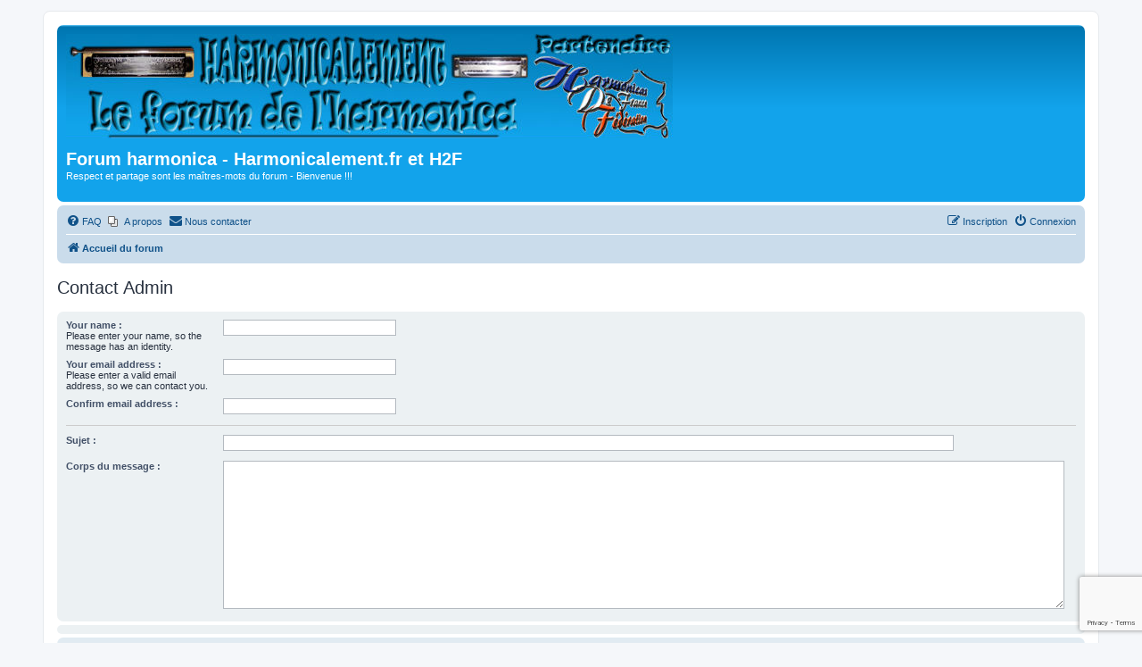

--- FILE ---
content_type: text/html; charset=UTF-8
request_url: http://harmonicalement.fr/contactadmin?sid=9924627532a3dbb675cfe3fb4b2f4495
body_size: 3944
content:
<!DOCTYPE html>
<html dir="ltr" lang="fr">
<head>
<meta charset="utf-8" />
<meta http-equiv="X-UA-Compatible" content="IE=edge">
<meta name="viewport" content="width=device-width, initial-scale=1" />

<title>Forum harmonica - Harmonicalement.fr et H2F - Contact Admin</title>

<!-- <title>Forum harmonica - Harmonicalement.fr et H2F - Contact Admin</title> -->




<!--
	phpBB style name: prosilver
	Based on style:   prosilver (this is the default phpBB3 style)
	Original author:  Tom Beddard ( http://www.subBlue.com/ )
	Modified by:
-->

<link href="./assets/css/font-awesome.min.css?assets_version=169" rel="stylesheet">
<link href="./styles/prosilver/theme/stylesheet.css?assets_version=169" rel="stylesheet">
<link href="./styles/prosilver/theme/fr/stylesheet.css?assets_version=169" rel="stylesheet">
<link href="./styles/harmonicalement/theme/harmonicalement.css?assets_version=169" rel="stylesheet">




<!--[if lte IE 9]>
	<link href="./styles/prosilver/theme/tweaks.css?assets_version=169" rel="stylesheet">
<![endif]-->

<meta name="description" content="Respect et partage sont les maîtres-mots du forum - Bienvenue !!!">
<meta name="twitter:card" content="summary">
<meta property="og:locale" content="fr_FR">
<meta property="og:site_name" content="Forum harmonica - Harmonicalement.fr et H2F">
<meta property="og:url" content="https://www.harmonicalement.fr/contactadmin?">
<meta property="og:type" content="website">
<meta property="og:title" content="Contact Admin">
<meta property="og:description" content="Respect et partage sont les maîtres-mots du forum - Bienvenue !!!">


<link href="./ext/phpbb/collapsiblecategories/styles/all/theme/collapsiblecategories.css?assets_version=169" rel="stylesheet" media="screen">
<link href="./ext/phpbb/pages/styles/prosilver/theme/pages_common.css?assets_version=169" rel="stylesheet" media="screen">
<link href="./ext/rmcgirr83/elonw/styles/all/theme/elonw.css?assets_version=169" rel="stylesheet" media="screen">
<link href="./ext/skouat/ppde/styles/all/theme/donation.css?assets_version=169" rel="stylesheet" media="screen">
<link href="./ext/vse/lightbox/styles/all/template/lightbox/css/lightbox.min.css?assets_version=169" rel="stylesheet" media="screen">


					<!-- Global site tag (gtag.js) - Google Analytics -->
		<script async src="https://www.googletagmanager.com/gtag/js?id=UA-148045763-2"></script>
		<script>
			window.dataLayer = window.dataLayer || [];
			function gtag(){dataLayer.push(arguments);}
			gtag('js', new Date());

			gtag('config', 'UA-148045763-2', {});
		</script>
	<style>
.contactpanel {
	margin-bottom: 4px;
	padding: 5px 10px;
	border-radius: 7px;
	font-size: 1.3em;
	background-color:#ECF1F3;
	color:#28313F;
	text-align: center;
}
</style>
	<style>
		@media (min-width: 900px) {
						.content img.postimage,
			.attachbox img.postimage {
				max-height: 300px !important;
				max-width: 300px !important;
			}
		}
	</style>
<link rel="icon" type="image/png" sizes="32x32" href="/favicon-32x32.png">
</head>
<body id="phpbb" class="nojs notouch section-app/contactadmin ltr ">


<div id="wrap" class="wrap">
	<a id="top" class="top-anchor" accesskey="t"></a>
	<div id="page-header">
		<div class="headerbar" role="banner">
					<div class="inner">

			<div id="site-description" class="site-description">
		<a id="logo" class="logo" href="./index.php?sid=ab10baf3235673b71a2e0c9f30673b49" title="Accueil du forum">
					<span class="site_logo"></span>
				</a>
				<h1>Forum harmonica - Harmonicalement.fr et H2F</h1>
				<p>Respect et partage sont les maîtres-mots du forum - Bienvenue !!!</p>
				<p class="skiplink"><a href="#start_here">Accéder au contenu</a></p>
			</div>

									
			</div>
					</div>
				<div class="navbar" role="navigation">
	<div class="inner">

	<ul id="nav-main" class="nav-main linklist" role="menubar">

		<li id="quick-links" class="quick-links dropdown-container responsive-menu hidden" data-skip-responsive="true">
			<a href="#" class="dropdown-trigger">
				<i class="icon fa-bars fa-fw" aria-hidden="true"></i><span>Raccourcis</span>
			</a>
			<div class="dropdown">
				<div class="pointer"><div class="pointer-inner"></div></div>
				<ul class="dropdown-contents" role="menu">
					
					
										<li class="separator"></li>

									</ul>
			</div>
		</li>

				<li data-skip-responsive="true">
			<a href="/help/faq?sid=ab10baf3235673b71a2e0c9f30673b49" rel="help" title="Foire aux questions" role="menuitem">
				<i class="icon fa-question-circle fa-fw" aria-hidden="true"></i><span>FAQ</span>
			</a>
		</li>
					<li class="small-icon icon-pages icon-page-a-propos no-bulletin">
			<a href="/a-propos?sid=ab10baf3235673b71a2e0c9f30673b49" title="" role="menuitem">
				<span>A propos</span>
			</a>
		</li>
		<li class="" data-last-responsive="true">
		<a href="/contactadmin?sid=ab10baf3235673b71a2e0c9f30673b49" role="menuitem">
			<i class="icon fa-envelope fa-fw" aria-hidden="true"></i><span>Nous contacter</span>
		</a>
	</li>
				
			<li class="rightside"  data-skip-responsive="true">
			<a href="./ucp.php?mode=login&amp;redirect=app.php%2Fcontactadmin&amp;sid=ab10baf3235673b71a2e0c9f30673b49" title="Connexion" accesskey="x" role="menuitem">
				<i class="icon fa-power-off fa-fw" aria-hidden="true"></i><span>Connexion</span>
			</a>
		</li>
					<li class="rightside" data-skip-responsive="true">
				<a href="./ucp.php?mode=register&amp;sid=ab10baf3235673b71a2e0c9f30673b49" role="menuitem">
					<i class="icon fa-pencil-square-o  fa-fw" aria-hidden="true"></i><span>Inscription</span>
				</a>
			</li>
						</ul>

	<ul id="nav-breadcrumbs" class="nav-breadcrumbs linklist navlinks" role="menubar">
								<li class="breadcrumbs" itemscope itemtype="http://schema.org/BreadcrumbList">
										<span class="crumb"  itemtype="http://schema.org/ListItem" itemprop="itemListElement" itemscope><a href="./index.php?sid=ab10baf3235673b71a2e0c9f30673b49" itemprop="item" accesskey="h" data-navbar-reference="index"><i class="icon fa-home fa-fw"></i><span itemprop="name">Accueil du forum</span></a><meta itemprop="position" content="1" /></span>
 
								</li>
		 
			</ul>
	</div>
</div>
	</div>

	
	<a id="start_here" class="anchor"></a>
	<div id="page-body" class="page-body" role="main">
		
		<h2 class="titlespace">Contact Admin</h2>

<form method="post" id="postform" name="postform" action="/contactadmin?sid=ab10baf3235673b71a2e0c9f30673b49" enctype="multipart/form-data">
	<div class="panel">
	<div class="inner">

		<fieldset class="fields2">
		
				<dl>
			<dt><label for="username">Your name :</label><br /><span>Please enter your name, so the message has an identity.</span></dt>
			<dd><input type="text" class="inputbox autowidth" name="username" id="username" value="" size="30" tabindex="1" /></dd>
		</dl>
		<dl>
			<dt><label for="email">Your email address :</label><br /><span>Please enter a valid email address, so we can contact you.</span></dt>
			<dd><input type="text" class="inputbox autowidth" name="email" id="email" value="" size="30" tabindex="2" /></dd>
		</dl>
		<dl>
			<dt><label for="email_confirm">Confirm email address :</label></dt>
			<dd><input type="text" class="inputbox autowidth" name="email_confirm" id="email_confirm" value="" size="30" tabindex="3" /></dd>
		</dl>
		<hr />
								<dl>
			<dt><label for="contact_subject">Sujet :</label></dt>
			<dd><input type="text" size="45" maxlength="64" class="inputbox" name="contact_subject" id="contact_subject" value="" tabindex="5" /></dd>
		</dl>
				<dl>
			<dt><label for="message">Corps du message :</label></dt>
			<dd><textarea name="message" id="message" class="inputbox" tabindex="6" style="width:98%;height:160px;"></textarea></dd>
		</dl>
		</fieldset>
	</div>
</div>


<div class="panel captcha-panel">
	<div class="inner">
	<fieldset class="fields2">
			<noscript>
		<div>Vous devez activer JavaScript dans votre navigateur internet afin de charger le formulaire.</div>
	</noscript>

	<script src="//google.com/recaptcha/api.js?render=6Lft1HQpAAAAAFnxkoEZGTkTQ0otcqz9yks6oFDa" async defer></script>

		<input class="g-recaptcha" type="hidden" name="recaptcha_action" value="report" data-recaptcha-v3="6Lft1HQpAAAAAFnxkoEZGTkTQ0otcqz9yks6oFDa">
	<input type="hidden" name="recaptcha_token" value="">
	</fieldset>
	</div>
</div>



<div class="panel bg2">
	<div class="inner">

	<fieldset class="submit-buttons">
		<input type="hidden" name="confirm_id" value="0713b428e3231b212464a0fb921da94a" />

		<input type="submit" name="submit" id="submit" value="Envoyer" class="button1" tabindex="9" />&nbsp;
		<input type="hidden" name="creation_time" value="1769116378" />
<input type="hidden" name="form_token" value="585c4bad167a8672b676cb191414de06c8bbc887" />

	</fieldset>

	</div>
</div>

</form>

			</div>


<div id="page-footer" class="page-footer" role="contentinfo">
	<div class="navbar" role="navigation">
	<div class="inner">

	<ul id="nav-footer" class="nav-footer linklist" role="menubar">
		<li class="breadcrumbs">
									<span class="crumb"><a href="./index.php?sid=ab10baf3235673b71a2e0c9f30673b49" data-navbar-reference="index"><i class="icon fa-home fa-fw" aria-hidden="true"></i><span>Accueil du forum</span></a></span>					</li>
		
				<li class="rightside">Fuseau horaire sur <span title="Europe/Paris">UTC+01:00</span></li>
							<li class="rightside">
				<a href="./ucp.php?mode=delete_cookies&amp;sid=ab10baf3235673b71a2e0c9f30673b49" data-ajax="true" data-refresh="true" role="menuitem">
					<i class="icon fa-trash fa-fw" aria-hidden="true"></i><span>Supprimer les cookies</span>
				</a>
			</li>
												<li class="rightside" data-last-responsive="true">
		<a href="/contactadmin?sid=ab10baf3235673b71a2e0c9f30673b49" role="menuitem">
			<i class="icon fa-envelope fa-fw" aria-hidden="true"></i><span>Nous contacter</span>
		</a>
	</li>
			</ul>

	</div>
</div>

	<div class="copyright">
				<p class="footer-row">
			<span class="footer-copyright">Style par <a href="https://www.harmonicalement.fr">harmonicalement.fr</a></span>
		</p>
				<p class="footer-row">
			<span class="footer-copyright"></span>
		</p>
						<p class="footer-row" role="menu">
			<a class="footer-link" href="./ucp.php?mode=privacy&amp;sid=ab10baf3235673b71a2e0c9f30673b49" title="Confidentialité" role="menuitem">
				<span class="footer-link-text">Confidentialité</span>
			</a>
			|
			<a class="footer-link" href="./ucp.php?mode=terms&amp;sid=ab10baf3235673b71a2e0c9f30673b49" title="Conditions" role="menuitem">
				<span class="footer-link-text">Conditions</span>
			</a>
		</p>
					</div>

	<div id="darkenwrapper" class="darkenwrapper" data-ajax-error-title="Erreur AJAX" data-ajax-error-text="Une erreur est survenue lors du traitement de votre requête." data-ajax-error-text-abort="La requête a été interrompue par l’utilisateur." data-ajax-error-text-timeout="Votre requête a expiré prématurément. Veuillez réessayer." data-ajax-error-text-parsererror="Une erreur est survenue lors du traitement de votre requête et le serveur a renvoyé une réponse invalide.">
		<div id="darken" class="darken">&nbsp;</div>
	</div>

	<div id="phpbb_alert" class="phpbb_alert" data-l-err="Erreur" data-l-timeout-processing-req="Le délai a été dépassé.">
		<a href="#" class="alert_close">
			<i class="icon fa-times-circle fa-fw" aria-hidden="true"></i>
		</a>
		<h3 class="alert_title">&nbsp;</h3><p class="alert_text"></p>
	</div>
	<div id="phpbb_confirm" class="phpbb_alert">
		<a href="#" class="alert_close">
			<i class="icon fa-times-circle fa-fw" aria-hidden="true"></i>
		</a>
		<div class="alert_text"></div>
	</div>
</div>

</div>

<div>
	<a id="bottom" class="anchor" accesskey="z"></a>
	</div>

<script src="./assets/javascript/jquery-3.6.0.min.js?assets_version=169"></script>
<script src="./assets/javascript/core.js?assets_version=169"></script>


<script>
		var elonw_title = "Opens\u0020in\u0020new\u0020window";
</script>
											<script>
		var vseLightbox = {};
		vseLightbox.resizeHeight = 300;
		vseLightbox.resizeWidth = 300;
		vseLightbox.lightboxGal = 1;
		vseLightbox.lightboxSig = 0;
		vseLightbox.imageTitles = 0;
		vseLightbox.lightboxAll = 0;
		vseLightbox.downloadFile = 'download/file.php';
	</script>

<script src="./ext/phpbb/collapsiblecategories/styles/all/template/js/collapsiblecategories.js?assets_version=169"></script>
<script src="./styles/prosilver/template/forum_fn.js?assets_version=169"></script>
<script src="./styles/prosilver/template/ajax.js?assets_version=169"></script>
<script src="./ext/rmcgirr83/elonw/styles/all/template/js/elonw.js?assets_version=169"></script>
<script src="./ext/vse/lightbox/styles/all/template/js/resizer.js?assets_version=169"></script>
<script src="./ext/vse/lightbox/styles/all/template/lightbox/js/lightbox.min.js?assets_version=169"></script>


<script>
	lightbox.option({
		'albumLabel': 'Image\u0020\u00251\u0020sur\u0020\u00252'
	});
</script>

</body>
</html>


--- FILE ---
content_type: text/html; charset=utf-8
request_url: http://google.com/recaptcha/api2/anchor?ar=1&k=6Lft1HQpAAAAAFnxkoEZGTkTQ0otcqz9yks6oFDa&co=aHR0cDovL2hhcm1vbmljYWxlbWVudC5mcjo4MA..&hl=en&v=PoyoqOPhxBO7pBk68S4YbpHZ&size=invisible&anchor-ms=20000&execute-ms=30000&cb=5iny1tsykv2v
body_size: 49072
content:
<!DOCTYPE HTML><html dir="ltr" lang="en"><head><meta http-equiv="Content-Type" content="text/html; charset=UTF-8">
<meta http-equiv="X-UA-Compatible" content="IE=edge">
<title>reCAPTCHA</title>
<style type="text/css">
/* cyrillic-ext */
@font-face {
  font-family: 'Roboto';
  font-style: normal;
  font-weight: 400;
  font-stretch: 100%;
  src: url(//fonts.gstatic.com/s/roboto/v48/KFO7CnqEu92Fr1ME7kSn66aGLdTylUAMa3GUBHMdazTgWw.woff2) format('woff2');
  unicode-range: U+0460-052F, U+1C80-1C8A, U+20B4, U+2DE0-2DFF, U+A640-A69F, U+FE2E-FE2F;
}
/* cyrillic */
@font-face {
  font-family: 'Roboto';
  font-style: normal;
  font-weight: 400;
  font-stretch: 100%;
  src: url(//fonts.gstatic.com/s/roboto/v48/KFO7CnqEu92Fr1ME7kSn66aGLdTylUAMa3iUBHMdazTgWw.woff2) format('woff2');
  unicode-range: U+0301, U+0400-045F, U+0490-0491, U+04B0-04B1, U+2116;
}
/* greek-ext */
@font-face {
  font-family: 'Roboto';
  font-style: normal;
  font-weight: 400;
  font-stretch: 100%;
  src: url(//fonts.gstatic.com/s/roboto/v48/KFO7CnqEu92Fr1ME7kSn66aGLdTylUAMa3CUBHMdazTgWw.woff2) format('woff2');
  unicode-range: U+1F00-1FFF;
}
/* greek */
@font-face {
  font-family: 'Roboto';
  font-style: normal;
  font-weight: 400;
  font-stretch: 100%;
  src: url(//fonts.gstatic.com/s/roboto/v48/KFO7CnqEu92Fr1ME7kSn66aGLdTylUAMa3-UBHMdazTgWw.woff2) format('woff2');
  unicode-range: U+0370-0377, U+037A-037F, U+0384-038A, U+038C, U+038E-03A1, U+03A3-03FF;
}
/* math */
@font-face {
  font-family: 'Roboto';
  font-style: normal;
  font-weight: 400;
  font-stretch: 100%;
  src: url(//fonts.gstatic.com/s/roboto/v48/KFO7CnqEu92Fr1ME7kSn66aGLdTylUAMawCUBHMdazTgWw.woff2) format('woff2');
  unicode-range: U+0302-0303, U+0305, U+0307-0308, U+0310, U+0312, U+0315, U+031A, U+0326-0327, U+032C, U+032F-0330, U+0332-0333, U+0338, U+033A, U+0346, U+034D, U+0391-03A1, U+03A3-03A9, U+03B1-03C9, U+03D1, U+03D5-03D6, U+03F0-03F1, U+03F4-03F5, U+2016-2017, U+2034-2038, U+203C, U+2040, U+2043, U+2047, U+2050, U+2057, U+205F, U+2070-2071, U+2074-208E, U+2090-209C, U+20D0-20DC, U+20E1, U+20E5-20EF, U+2100-2112, U+2114-2115, U+2117-2121, U+2123-214F, U+2190, U+2192, U+2194-21AE, U+21B0-21E5, U+21F1-21F2, U+21F4-2211, U+2213-2214, U+2216-22FF, U+2308-230B, U+2310, U+2319, U+231C-2321, U+2336-237A, U+237C, U+2395, U+239B-23B7, U+23D0, U+23DC-23E1, U+2474-2475, U+25AF, U+25B3, U+25B7, U+25BD, U+25C1, U+25CA, U+25CC, U+25FB, U+266D-266F, U+27C0-27FF, U+2900-2AFF, U+2B0E-2B11, U+2B30-2B4C, U+2BFE, U+3030, U+FF5B, U+FF5D, U+1D400-1D7FF, U+1EE00-1EEFF;
}
/* symbols */
@font-face {
  font-family: 'Roboto';
  font-style: normal;
  font-weight: 400;
  font-stretch: 100%;
  src: url(//fonts.gstatic.com/s/roboto/v48/KFO7CnqEu92Fr1ME7kSn66aGLdTylUAMaxKUBHMdazTgWw.woff2) format('woff2');
  unicode-range: U+0001-000C, U+000E-001F, U+007F-009F, U+20DD-20E0, U+20E2-20E4, U+2150-218F, U+2190, U+2192, U+2194-2199, U+21AF, U+21E6-21F0, U+21F3, U+2218-2219, U+2299, U+22C4-22C6, U+2300-243F, U+2440-244A, U+2460-24FF, U+25A0-27BF, U+2800-28FF, U+2921-2922, U+2981, U+29BF, U+29EB, U+2B00-2BFF, U+4DC0-4DFF, U+FFF9-FFFB, U+10140-1018E, U+10190-1019C, U+101A0, U+101D0-101FD, U+102E0-102FB, U+10E60-10E7E, U+1D2C0-1D2D3, U+1D2E0-1D37F, U+1F000-1F0FF, U+1F100-1F1AD, U+1F1E6-1F1FF, U+1F30D-1F30F, U+1F315, U+1F31C, U+1F31E, U+1F320-1F32C, U+1F336, U+1F378, U+1F37D, U+1F382, U+1F393-1F39F, U+1F3A7-1F3A8, U+1F3AC-1F3AF, U+1F3C2, U+1F3C4-1F3C6, U+1F3CA-1F3CE, U+1F3D4-1F3E0, U+1F3ED, U+1F3F1-1F3F3, U+1F3F5-1F3F7, U+1F408, U+1F415, U+1F41F, U+1F426, U+1F43F, U+1F441-1F442, U+1F444, U+1F446-1F449, U+1F44C-1F44E, U+1F453, U+1F46A, U+1F47D, U+1F4A3, U+1F4B0, U+1F4B3, U+1F4B9, U+1F4BB, U+1F4BF, U+1F4C8-1F4CB, U+1F4D6, U+1F4DA, U+1F4DF, U+1F4E3-1F4E6, U+1F4EA-1F4ED, U+1F4F7, U+1F4F9-1F4FB, U+1F4FD-1F4FE, U+1F503, U+1F507-1F50B, U+1F50D, U+1F512-1F513, U+1F53E-1F54A, U+1F54F-1F5FA, U+1F610, U+1F650-1F67F, U+1F687, U+1F68D, U+1F691, U+1F694, U+1F698, U+1F6AD, U+1F6B2, U+1F6B9-1F6BA, U+1F6BC, U+1F6C6-1F6CF, U+1F6D3-1F6D7, U+1F6E0-1F6EA, U+1F6F0-1F6F3, U+1F6F7-1F6FC, U+1F700-1F7FF, U+1F800-1F80B, U+1F810-1F847, U+1F850-1F859, U+1F860-1F887, U+1F890-1F8AD, U+1F8B0-1F8BB, U+1F8C0-1F8C1, U+1F900-1F90B, U+1F93B, U+1F946, U+1F984, U+1F996, U+1F9E9, U+1FA00-1FA6F, U+1FA70-1FA7C, U+1FA80-1FA89, U+1FA8F-1FAC6, U+1FACE-1FADC, U+1FADF-1FAE9, U+1FAF0-1FAF8, U+1FB00-1FBFF;
}
/* vietnamese */
@font-face {
  font-family: 'Roboto';
  font-style: normal;
  font-weight: 400;
  font-stretch: 100%;
  src: url(//fonts.gstatic.com/s/roboto/v48/KFO7CnqEu92Fr1ME7kSn66aGLdTylUAMa3OUBHMdazTgWw.woff2) format('woff2');
  unicode-range: U+0102-0103, U+0110-0111, U+0128-0129, U+0168-0169, U+01A0-01A1, U+01AF-01B0, U+0300-0301, U+0303-0304, U+0308-0309, U+0323, U+0329, U+1EA0-1EF9, U+20AB;
}
/* latin-ext */
@font-face {
  font-family: 'Roboto';
  font-style: normal;
  font-weight: 400;
  font-stretch: 100%;
  src: url(//fonts.gstatic.com/s/roboto/v48/KFO7CnqEu92Fr1ME7kSn66aGLdTylUAMa3KUBHMdazTgWw.woff2) format('woff2');
  unicode-range: U+0100-02BA, U+02BD-02C5, U+02C7-02CC, U+02CE-02D7, U+02DD-02FF, U+0304, U+0308, U+0329, U+1D00-1DBF, U+1E00-1E9F, U+1EF2-1EFF, U+2020, U+20A0-20AB, U+20AD-20C0, U+2113, U+2C60-2C7F, U+A720-A7FF;
}
/* latin */
@font-face {
  font-family: 'Roboto';
  font-style: normal;
  font-weight: 400;
  font-stretch: 100%;
  src: url(//fonts.gstatic.com/s/roboto/v48/KFO7CnqEu92Fr1ME7kSn66aGLdTylUAMa3yUBHMdazQ.woff2) format('woff2');
  unicode-range: U+0000-00FF, U+0131, U+0152-0153, U+02BB-02BC, U+02C6, U+02DA, U+02DC, U+0304, U+0308, U+0329, U+2000-206F, U+20AC, U+2122, U+2191, U+2193, U+2212, U+2215, U+FEFF, U+FFFD;
}
/* cyrillic-ext */
@font-face {
  font-family: 'Roboto';
  font-style: normal;
  font-weight: 500;
  font-stretch: 100%;
  src: url(//fonts.gstatic.com/s/roboto/v48/KFO7CnqEu92Fr1ME7kSn66aGLdTylUAMa3GUBHMdazTgWw.woff2) format('woff2');
  unicode-range: U+0460-052F, U+1C80-1C8A, U+20B4, U+2DE0-2DFF, U+A640-A69F, U+FE2E-FE2F;
}
/* cyrillic */
@font-face {
  font-family: 'Roboto';
  font-style: normal;
  font-weight: 500;
  font-stretch: 100%;
  src: url(//fonts.gstatic.com/s/roboto/v48/KFO7CnqEu92Fr1ME7kSn66aGLdTylUAMa3iUBHMdazTgWw.woff2) format('woff2');
  unicode-range: U+0301, U+0400-045F, U+0490-0491, U+04B0-04B1, U+2116;
}
/* greek-ext */
@font-face {
  font-family: 'Roboto';
  font-style: normal;
  font-weight: 500;
  font-stretch: 100%;
  src: url(//fonts.gstatic.com/s/roboto/v48/KFO7CnqEu92Fr1ME7kSn66aGLdTylUAMa3CUBHMdazTgWw.woff2) format('woff2');
  unicode-range: U+1F00-1FFF;
}
/* greek */
@font-face {
  font-family: 'Roboto';
  font-style: normal;
  font-weight: 500;
  font-stretch: 100%;
  src: url(//fonts.gstatic.com/s/roboto/v48/KFO7CnqEu92Fr1ME7kSn66aGLdTylUAMa3-UBHMdazTgWw.woff2) format('woff2');
  unicode-range: U+0370-0377, U+037A-037F, U+0384-038A, U+038C, U+038E-03A1, U+03A3-03FF;
}
/* math */
@font-face {
  font-family: 'Roboto';
  font-style: normal;
  font-weight: 500;
  font-stretch: 100%;
  src: url(//fonts.gstatic.com/s/roboto/v48/KFO7CnqEu92Fr1ME7kSn66aGLdTylUAMawCUBHMdazTgWw.woff2) format('woff2');
  unicode-range: U+0302-0303, U+0305, U+0307-0308, U+0310, U+0312, U+0315, U+031A, U+0326-0327, U+032C, U+032F-0330, U+0332-0333, U+0338, U+033A, U+0346, U+034D, U+0391-03A1, U+03A3-03A9, U+03B1-03C9, U+03D1, U+03D5-03D6, U+03F0-03F1, U+03F4-03F5, U+2016-2017, U+2034-2038, U+203C, U+2040, U+2043, U+2047, U+2050, U+2057, U+205F, U+2070-2071, U+2074-208E, U+2090-209C, U+20D0-20DC, U+20E1, U+20E5-20EF, U+2100-2112, U+2114-2115, U+2117-2121, U+2123-214F, U+2190, U+2192, U+2194-21AE, U+21B0-21E5, U+21F1-21F2, U+21F4-2211, U+2213-2214, U+2216-22FF, U+2308-230B, U+2310, U+2319, U+231C-2321, U+2336-237A, U+237C, U+2395, U+239B-23B7, U+23D0, U+23DC-23E1, U+2474-2475, U+25AF, U+25B3, U+25B7, U+25BD, U+25C1, U+25CA, U+25CC, U+25FB, U+266D-266F, U+27C0-27FF, U+2900-2AFF, U+2B0E-2B11, U+2B30-2B4C, U+2BFE, U+3030, U+FF5B, U+FF5D, U+1D400-1D7FF, U+1EE00-1EEFF;
}
/* symbols */
@font-face {
  font-family: 'Roboto';
  font-style: normal;
  font-weight: 500;
  font-stretch: 100%;
  src: url(//fonts.gstatic.com/s/roboto/v48/KFO7CnqEu92Fr1ME7kSn66aGLdTylUAMaxKUBHMdazTgWw.woff2) format('woff2');
  unicode-range: U+0001-000C, U+000E-001F, U+007F-009F, U+20DD-20E0, U+20E2-20E4, U+2150-218F, U+2190, U+2192, U+2194-2199, U+21AF, U+21E6-21F0, U+21F3, U+2218-2219, U+2299, U+22C4-22C6, U+2300-243F, U+2440-244A, U+2460-24FF, U+25A0-27BF, U+2800-28FF, U+2921-2922, U+2981, U+29BF, U+29EB, U+2B00-2BFF, U+4DC0-4DFF, U+FFF9-FFFB, U+10140-1018E, U+10190-1019C, U+101A0, U+101D0-101FD, U+102E0-102FB, U+10E60-10E7E, U+1D2C0-1D2D3, U+1D2E0-1D37F, U+1F000-1F0FF, U+1F100-1F1AD, U+1F1E6-1F1FF, U+1F30D-1F30F, U+1F315, U+1F31C, U+1F31E, U+1F320-1F32C, U+1F336, U+1F378, U+1F37D, U+1F382, U+1F393-1F39F, U+1F3A7-1F3A8, U+1F3AC-1F3AF, U+1F3C2, U+1F3C4-1F3C6, U+1F3CA-1F3CE, U+1F3D4-1F3E0, U+1F3ED, U+1F3F1-1F3F3, U+1F3F5-1F3F7, U+1F408, U+1F415, U+1F41F, U+1F426, U+1F43F, U+1F441-1F442, U+1F444, U+1F446-1F449, U+1F44C-1F44E, U+1F453, U+1F46A, U+1F47D, U+1F4A3, U+1F4B0, U+1F4B3, U+1F4B9, U+1F4BB, U+1F4BF, U+1F4C8-1F4CB, U+1F4D6, U+1F4DA, U+1F4DF, U+1F4E3-1F4E6, U+1F4EA-1F4ED, U+1F4F7, U+1F4F9-1F4FB, U+1F4FD-1F4FE, U+1F503, U+1F507-1F50B, U+1F50D, U+1F512-1F513, U+1F53E-1F54A, U+1F54F-1F5FA, U+1F610, U+1F650-1F67F, U+1F687, U+1F68D, U+1F691, U+1F694, U+1F698, U+1F6AD, U+1F6B2, U+1F6B9-1F6BA, U+1F6BC, U+1F6C6-1F6CF, U+1F6D3-1F6D7, U+1F6E0-1F6EA, U+1F6F0-1F6F3, U+1F6F7-1F6FC, U+1F700-1F7FF, U+1F800-1F80B, U+1F810-1F847, U+1F850-1F859, U+1F860-1F887, U+1F890-1F8AD, U+1F8B0-1F8BB, U+1F8C0-1F8C1, U+1F900-1F90B, U+1F93B, U+1F946, U+1F984, U+1F996, U+1F9E9, U+1FA00-1FA6F, U+1FA70-1FA7C, U+1FA80-1FA89, U+1FA8F-1FAC6, U+1FACE-1FADC, U+1FADF-1FAE9, U+1FAF0-1FAF8, U+1FB00-1FBFF;
}
/* vietnamese */
@font-face {
  font-family: 'Roboto';
  font-style: normal;
  font-weight: 500;
  font-stretch: 100%;
  src: url(//fonts.gstatic.com/s/roboto/v48/KFO7CnqEu92Fr1ME7kSn66aGLdTylUAMa3OUBHMdazTgWw.woff2) format('woff2');
  unicode-range: U+0102-0103, U+0110-0111, U+0128-0129, U+0168-0169, U+01A0-01A1, U+01AF-01B0, U+0300-0301, U+0303-0304, U+0308-0309, U+0323, U+0329, U+1EA0-1EF9, U+20AB;
}
/* latin-ext */
@font-face {
  font-family: 'Roboto';
  font-style: normal;
  font-weight: 500;
  font-stretch: 100%;
  src: url(//fonts.gstatic.com/s/roboto/v48/KFO7CnqEu92Fr1ME7kSn66aGLdTylUAMa3KUBHMdazTgWw.woff2) format('woff2');
  unicode-range: U+0100-02BA, U+02BD-02C5, U+02C7-02CC, U+02CE-02D7, U+02DD-02FF, U+0304, U+0308, U+0329, U+1D00-1DBF, U+1E00-1E9F, U+1EF2-1EFF, U+2020, U+20A0-20AB, U+20AD-20C0, U+2113, U+2C60-2C7F, U+A720-A7FF;
}
/* latin */
@font-face {
  font-family: 'Roboto';
  font-style: normal;
  font-weight: 500;
  font-stretch: 100%;
  src: url(//fonts.gstatic.com/s/roboto/v48/KFO7CnqEu92Fr1ME7kSn66aGLdTylUAMa3yUBHMdazQ.woff2) format('woff2');
  unicode-range: U+0000-00FF, U+0131, U+0152-0153, U+02BB-02BC, U+02C6, U+02DA, U+02DC, U+0304, U+0308, U+0329, U+2000-206F, U+20AC, U+2122, U+2191, U+2193, U+2212, U+2215, U+FEFF, U+FFFD;
}
/* cyrillic-ext */
@font-face {
  font-family: 'Roboto';
  font-style: normal;
  font-weight: 900;
  font-stretch: 100%;
  src: url(//fonts.gstatic.com/s/roboto/v48/KFO7CnqEu92Fr1ME7kSn66aGLdTylUAMa3GUBHMdazTgWw.woff2) format('woff2');
  unicode-range: U+0460-052F, U+1C80-1C8A, U+20B4, U+2DE0-2DFF, U+A640-A69F, U+FE2E-FE2F;
}
/* cyrillic */
@font-face {
  font-family: 'Roboto';
  font-style: normal;
  font-weight: 900;
  font-stretch: 100%;
  src: url(//fonts.gstatic.com/s/roboto/v48/KFO7CnqEu92Fr1ME7kSn66aGLdTylUAMa3iUBHMdazTgWw.woff2) format('woff2');
  unicode-range: U+0301, U+0400-045F, U+0490-0491, U+04B0-04B1, U+2116;
}
/* greek-ext */
@font-face {
  font-family: 'Roboto';
  font-style: normal;
  font-weight: 900;
  font-stretch: 100%;
  src: url(//fonts.gstatic.com/s/roboto/v48/KFO7CnqEu92Fr1ME7kSn66aGLdTylUAMa3CUBHMdazTgWw.woff2) format('woff2');
  unicode-range: U+1F00-1FFF;
}
/* greek */
@font-face {
  font-family: 'Roboto';
  font-style: normal;
  font-weight: 900;
  font-stretch: 100%;
  src: url(//fonts.gstatic.com/s/roboto/v48/KFO7CnqEu92Fr1ME7kSn66aGLdTylUAMa3-UBHMdazTgWw.woff2) format('woff2');
  unicode-range: U+0370-0377, U+037A-037F, U+0384-038A, U+038C, U+038E-03A1, U+03A3-03FF;
}
/* math */
@font-face {
  font-family: 'Roboto';
  font-style: normal;
  font-weight: 900;
  font-stretch: 100%;
  src: url(//fonts.gstatic.com/s/roboto/v48/KFO7CnqEu92Fr1ME7kSn66aGLdTylUAMawCUBHMdazTgWw.woff2) format('woff2');
  unicode-range: U+0302-0303, U+0305, U+0307-0308, U+0310, U+0312, U+0315, U+031A, U+0326-0327, U+032C, U+032F-0330, U+0332-0333, U+0338, U+033A, U+0346, U+034D, U+0391-03A1, U+03A3-03A9, U+03B1-03C9, U+03D1, U+03D5-03D6, U+03F0-03F1, U+03F4-03F5, U+2016-2017, U+2034-2038, U+203C, U+2040, U+2043, U+2047, U+2050, U+2057, U+205F, U+2070-2071, U+2074-208E, U+2090-209C, U+20D0-20DC, U+20E1, U+20E5-20EF, U+2100-2112, U+2114-2115, U+2117-2121, U+2123-214F, U+2190, U+2192, U+2194-21AE, U+21B0-21E5, U+21F1-21F2, U+21F4-2211, U+2213-2214, U+2216-22FF, U+2308-230B, U+2310, U+2319, U+231C-2321, U+2336-237A, U+237C, U+2395, U+239B-23B7, U+23D0, U+23DC-23E1, U+2474-2475, U+25AF, U+25B3, U+25B7, U+25BD, U+25C1, U+25CA, U+25CC, U+25FB, U+266D-266F, U+27C0-27FF, U+2900-2AFF, U+2B0E-2B11, U+2B30-2B4C, U+2BFE, U+3030, U+FF5B, U+FF5D, U+1D400-1D7FF, U+1EE00-1EEFF;
}
/* symbols */
@font-face {
  font-family: 'Roboto';
  font-style: normal;
  font-weight: 900;
  font-stretch: 100%;
  src: url(//fonts.gstatic.com/s/roboto/v48/KFO7CnqEu92Fr1ME7kSn66aGLdTylUAMaxKUBHMdazTgWw.woff2) format('woff2');
  unicode-range: U+0001-000C, U+000E-001F, U+007F-009F, U+20DD-20E0, U+20E2-20E4, U+2150-218F, U+2190, U+2192, U+2194-2199, U+21AF, U+21E6-21F0, U+21F3, U+2218-2219, U+2299, U+22C4-22C6, U+2300-243F, U+2440-244A, U+2460-24FF, U+25A0-27BF, U+2800-28FF, U+2921-2922, U+2981, U+29BF, U+29EB, U+2B00-2BFF, U+4DC0-4DFF, U+FFF9-FFFB, U+10140-1018E, U+10190-1019C, U+101A0, U+101D0-101FD, U+102E0-102FB, U+10E60-10E7E, U+1D2C0-1D2D3, U+1D2E0-1D37F, U+1F000-1F0FF, U+1F100-1F1AD, U+1F1E6-1F1FF, U+1F30D-1F30F, U+1F315, U+1F31C, U+1F31E, U+1F320-1F32C, U+1F336, U+1F378, U+1F37D, U+1F382, U+1F393-1F39F, U+1F3A7-1F3A8, U+1F3AC-1F3AF, U+1F3C2, U+1F3C4-1F3C6, U+1F3CA-1F3CE, U+1F3D4-1F3E0, U+1F3ED, U+1F3F1-1F3F3, U+1F3F5-1F3F7, U+1F408, U+1F415, U+1F41F, U+1F426, U+1F43F, U+1F441-1F442, U+1F444, U+1F446-1F449, U+1F44C-1F44E, U+1F453, U+1F46A, U+1F47D, U+1F4A3, U+1F4B0, U+1F4B3, U+1F4B9, U+1F4BB, U+1F4BF, U+1F4C8-1F4CB, U+1F4D6, U+1F4DA, U+1F4DF, U+1F4E3-1F4E6, U+1F4EA-1F4ED, U+1F4F7, U+1F4F9-1F4FB, U+1F4FD-1F4FE, U+1F503, U+1F507-1F50B, U+1F50D, U+1F512-1F513, U+1F53E-1F54A, U+1F54F-1F5FA, U+1F610, U+1F650-1F67F, U+1F687, U+1F68D, U+1F691, U+1F694, U+1F698, U+1F6AD, U+1F6B2, U+1F6B9-1F6BA, U+1F6BC, U+1F6C6-1F6CF, U+1F6D3-1F6D7, U+1F6E0-1F6EA, U+1F6F0-1F6F3, U+1F6F7-1F6FC, U+1F700-1F7FF, U+1F800-1F80B, U+1F810-1F847, U+1F850-1F859, U+1F860-1F887, U+1F890-1F8AD, U+1F8B0-1F8BB, U+1F8C0-1F8C1, U+1F900-1F90B, U+1F93B, U+1F946, U+1F984, U+1F996, U+1F9E9, U+1FA00-1FA6F, U+1FA70-1FA7C, U+1FA80-1FA89, U+1FA8F-1FAC6, U+1FACE-1FADC, U+1FADF-1FAE9, U+1FAF0-1FAF8, U+1FB00-1FBFF;
}
/* vietnamese */
@font-face {
  font-family: 'Roboto';
  font-style: normal;
  font-weight: 900;
  font-stretch: 100%;
  src: url(//fonts.gstatic.com/s/roboto/v48/KFO7CnqEu92Fr1ME7kSn66aGLdTylUAMa3OUBHMdazTgWw.woff2) format('woff2');
  unicode-range: U+0102-0103, U+0110-0111, U+0128-0129, U+0168-0169, U+01A0-01A1, U+01AF-01B0, U+0300-0301, U+0303-0304, U+0308-0309, U+0323, U+0329, U+1EA0-1EF9, U+20AB;
}
/* latin-ext */
@font-face {
  font-family: 'Roboto';
  font-style: normal;
  font-weight: 900;
  font-stretch: 100%;
  src: url(//fonts.gstatic.com/s/roboto/v48/KFO7CnqEu92Fr1ME7kSn66aGLdTylUAMa3KUBHMdazTgWw.woff2) format('woff2');
  unicode-range: U+0100-02BA, U+02BD-02C5, U+02C7-02CC, U+02CE-02D7, U+02DD-02FF, U+0304, U+0308, U+0329, U+1D00-1DBF, U+1E00-1E9F, U+1EF2-1EFF, U+2020, U+20A0-20AB, U+20AD-20C0, U+2113, U+2C60-2C7F, U+A720-A7FF;
}
/* latin */
@font-face {
  font-family: 'Roboto';
  font-style: normal;
  font-weight: 900;
  font-stretch: 100%;
  src: url(//fonts.gstatic.com/s/roboto/v48/KFO7CnqEu92Fr1ME7kSn66aGLdTylUAMa3yUBHMdazQ.woff2) format('woff2');
  unicode-range: U+0000-00FF, U+0131, U+0152-0153, U+02BB-02BC, U+02C6, U+02DA, U+02DC, U+0304, U+0308, U+0329, U+2000-206F, U+20AC, U+2122, U+2191, U+2193, U+2212, U+2215, U+FEFF, U+FFFD;
}

</style>
<link rel="stylesheet" type="text/css" href="https://www.gstatic.com/recaptcha/releases/PoyoqOPhxBO7pBk68S4YbpHZ/styles__ltr.css">
<script nonce="WDZS4At0N-fJTPP85jcryQ" type="text/javascript">window['__recaptcha_api'] = 'http://google.com/recaptcha/api2/';</script>
<script type="text/javascript" src="https://www.gstatic.com/recaptcha/releases/PoyoqOPhxBO7pBk68S4YbpHZ/recaptcha__en.js" nonce="WDZS4At0N-fJTPP85jcryQ">
      
    </script></head>
<body><div id="rc-anchor-alert" class="rc-anchor-alert"></div>
<input type="hidden" id="recaptcha-token" value="[base64]">
<script type="text/javascript" nonce="WDZS4At0N-fJTPP85jcryQ">
      recaptcha.anchor.Main.init("[\x22ainput\x22,[\x22bgdata\x22,\x22\x22,\[base64]/[base64]/[base64]/[base64]/[base64]/[base64]/KGcoTywyNTMsTy5PKSxVRyhPLEMpKTpnKE8sMjUzLEMpLE8pKSxsKSksTykpfSxieT1mdW5jdGlvbihDLE8sdSxsKXtmb3IobD0odT1SKEMpLDApO08+MDtPLS0pbD1sPDw4fFooQyk7ZyhDLHUsbCl9LFVHPWZ1bmN0aW9uKEMsTyl7Qy5pLmxlbmd0aD4xMDQ/[base64]/[base64]/[base64]/[base64]/[base64]/[base64]/[base64]\\u003d\x22,\[base64]\\u003d\x22,\x22w4tzV8ODRV/CnMKoP11ZM8OAAnLDrcOddyLCh8KDw4vDlcOzDcKhLMKLdXV4FAzDh8K1NiDCgMKBw6/[base64]/CmmPDl8KDw5nCrzXDqhLDmhvDosKlwpbCi8ONB8Knw6cvMcOgfsKwPMOOO8Kew48sw7oRw7LDisKqwpBqP8Kww6jDmwFwb8K2w5N6wocJw7d7w7xWZMKTBsOQF8OtIR8kdhVFUj7DvjjDjcKZBsOnwq1MYyMrP8OXwo7DrirDl3h1GsKow5HCt8ODw5bDu8KVNMOsw5/[base64]/w4ZMw5fDoSvDgyDDicKYDFtdw5TDpMOIw63CgBvCu8KbbsOWw5Nhwr0cUgtiYMK4w6PDm8OtworCtMKsJsOXVAPCiRZ9woTCqsOqDcKCwo9mwoxyIsODw6ZWW3bCncOYwrFPRcKjDzDCk8OrSSwUZWYXflzCpG1DMFjDucK8MFB7W8O7SsKiw4/CnnLDusOFw7kHw5bCpRLCvcKhHn7Ck8OOSMKHEXXDj3bDh0Fbwpx2w5p5woPCi2jDocKcRnTCisODAEPDkTnDjU0fw6rDnA8Cwqsxw6HCoUM2wpYFUMK1CsKEwq7DjDUyw4fCnMOLdMOowoF9w4Aowp/CqgMdI13CilbCrsKjw63Cj0LDpEsMdwwuEsKywqFgwrnDu8K5wojDhUnCqy8wwosXWsKWwqXDj8KNw6rCsBUPwpxHOcKrwoPCh8OpRkQhwpAVKsOydsK2w4g4ax7Dol4dw7/CrcKYc1EPbmXCnsKqFcOfwrfDhcKnN8KSw600O8OVeijDu1XDiMKLQMOQw7fCnMKIwppCXCk+w6ZOfQvDtsOrw61WGTfDrDPCiMK9wo9qWCsLw7vCqx8qwosUOSHDscOhw5vCkFJlw71twr/CsinDvSNww6LDiw7Dl8KGw7I5WMKuwq3Djl7CkG/Dr8KgwqAkWn8Dw50ywpMNe8OuB8OJwrTCoBTCkWvCo8KRVCpjdcKxwqTCr8OCwqDDq8KPDiwUeTrDlSfDo8KHXX8oeMO2UsOVw6fDqcOvGMKfw64jTsK9wr1uPcOyw5PCki9pw5fDncKybsOPw5MawrR0w6/Ci8OBccKbwqZRw5PDmsOTLmfDrmN9w6zCo8OpcnDCtxDCnsKsfMO1LBDDiMKjUsOcRB8IwoYnO8KfWUEmwolMfRM9woArwoBTE8KhLcOxw7F/XWDDtVLClwgawqHDmsKSwq9jU8Ktw63DjSzDvzHCsHxWHMK2wqLCv0fCj8OfE8KRC8KXw4kRwo1jBkp+HF3DsMONSBbDkMOBworCm8OqDH0ff8KLw5E9wqTCk2x9QCNjwrQuw71EPW0IacOLw49daEjCunDCmRw3wqbDvsONw4U2w5jDijx4wp/CqcKVUsKrOEUQem0Dwq3DmBTDmllJd07Di8OibMK0w5UEw7l1BcKbwoPDly7DpzJWw7MoecOndsKaw7rCo2pawrl5cSHDnsKtw7LCh1zDoMKzwo1/w4E5OXPCjEYPfUfCoG7CssK+IcOSG8KrwqrCkcOKwqxAGsO6wrB5TW3DpMKEFgPCkg9HN3rDpcOZw6HDoMO4wpFHwrPCrsKsw7hGwrp7w5Q9wovCnC5hw7Utwo0tw6EAbcKdesKVTsKcw5UzPcKAwpomWcOtwqRMwpRswqAFw7bCssORMsOqw4LDmRAOwoJcw5E/[base64]/[base64]/wocUw4nChcKYAEvDszVJAMOaAWTCnMOYfhnDoMO2K8Kzw61wwpfDmBfDl0rCmBrCrlfCtm/Dh8KYFzQnw4tbw44INcKba8OTBQh8ATjCoxLDpBHDjlbDokXDiMKwwr1wwrjCosKAN1LDvi/CqMKQOQ/CnkfDtcKDw4YkFsObPEMkwpnCoDfDlA7DicO1W8OZwoPDpDlcZljCnAXDqVPCogcqchHCm8OIwotMw4LDhMKyIArCmWUDL1TDlcOPwofCs2zCocO5QAvCkMOVCmEVw40Sw6jDpsKOSWzCrcOPHxADZ8KIFCHDvSPDiMOEEE/Cth5wIcOBwqTCoMKcTcOMw6fCmhxQwqFMwrprHwfCs8O/BcKHwpp/[base64]/wrwvY3HDm8KPworCvATDlcOMZMOdw64gNg1VKTDDsBZ0woLDjsOZLhLDuMO6Egl7PcOEw7nDocKiw7TCpRfCgcOYNXPChsK/w548wq/[base64]/DgsOPE2YTw5bDhlvCkMKuBMOfJcO7wrjCq0cNSjJgwopOFMKuwo0EH8Ozw5bDl1LCniACw5DDujhYw61KEmIGw6rCp8O2F0zDqcKAU8OJMMKub8Ogw4zCj2bDusKiH8OEdRjCtn/DhsOEwr3CoiA2RcOzwp90IyxgfEzCtlYUXcKAw4hXwrQueGbCrGHDoW0+wrRYw7vDm8KJwqDDsMOhPAwMwo4/VsKbfUo/GwPClEYQcy59wroqQW0LXVJcbF1uJh4Iw6k+AFzDqcOOXsOwwqXDnyDDo8OcP8ODen1awrrDncKFYD0IwqISVMKAw7PCqxTDisOOWznCj8OTw5DDmsO9w5ESwrHCqsOkc0I/w4PCj2rCtAnCjFkPRRQ+T1ISwqTDgsOwwqYQwrfCiMOiTwTCvsKRRwbDqE/[base64]/woDDqMK3CQzCmcObQXfDr0TDisOzFWVBwq0Kwpxtw7NEw6zChjYNw5NZNsKqw6NpwrbDuTgtW8KNwp/[base64]/wqBuKXXCvMO1w4fDnC8bw4UXW8OUw5bDtsKebTBzw5TCoG/CphnDhMO3Sx8OwrfCg3I8wqDCtEF7f1DDv8O9wr0OwonCp8OQwoUrwqwCB8Obw7LDiVDCl8OswrjDvcOuwoFbwpAVJwbDtC9LwrZ9w4lVDynCmQ4NXsOtDg9oXQPDhcOWwqLCol/DqcOww7F+R8KxMsKNw5Mkw7DDisKdasK1w446w7Ywwoppc0rDoA5jwpwxwowBwrXDsMK7N8OYwrfClS87w7RmSsO4QAjDhkxlwrgqYnRCw63ChmVrT8KhasO1fcKMDsKTT0/[base64]/DnnAgak/ClMOIK8KiaMOIw7lfXcK8w7J4Q2lTAw7CiAc1RQcHw41AQXkpfgIUEWIDw7s8wq8OwpoTwr/[base64]/CpzlVwqkqwphQw4DCuCbCpMKEPjElwqkqwoPDlMKEworClMOmwrUtw7TDjMKCw6jDjsKowqrDrQzCiWd9GDc/wpjDoMOFw6lCa1kTVDXDgiECGsKww4U6w6zDn8KHw4nCvcO/w6Euw7AAE8O9woAbw4pcAsOrwpLCt2bClsOYw7XDp8OBCcKuV8OQwpZBL8OIW8ORZ3vCi8Knw53DrCrCu8KDwo0Xw6LCjsKUwoDCuXd3wqPDhcO2G8OWY8OqKcOHQ8Ofw65Lwp/CssOBw4LChsOfw57Dg8OOSMKmw4sGw6dxGcKww6UJw5/DjhQFfHIjw6ZAw6BQFR5racKcwpbCkcKBw4XCnTLDo1oiDMO6V8ODQMOYw5jCqsOyex/Dn311IiXDn8ONMMOsfmcEc8O6JlfDk8KAPMKwwqHDsMORNcKbwrLDimTDkXXCl0TCpMOgw6zDl8KwH2YcHihfGQjDhMOfw7XCt8OVwqnDtMOSHcKKFzV3I1gcwqkKR8OvBxvDiMK/woksw4HCmXsiwoHCtMOuwpTCiznCjsOdw4bDh8OIwpF/wqNJMMK/wrDDl8KGPsOgLsOFwrvCp8O8YFLCo2/DvUTCv8Oow5p8HWZHPMOowq4bHcKewqzDtMOtTh3DvcOdAsORwojCtsOJZMKBOisecx7Ci8OjZ8KlOHJ5w7LDmgIzY8KoJTFQw4jDpcOwFCLCisKRw4U2P8K9cMK0w5VVw7c8RsOgw75AEBBkMjMpUQLChcKEE8OfOn/DusOxJ8KrfCEYw5jCjMKHdMOUSlDDrsObw6NhUsKTw4cgw6IZW2d0NcO7U17CnTHDosKHCMO/NzDDpcOywq56woMzwrDDlMOLwr3Dv2shw4wrw7YxcsKvJsOjQy46f8Kgw7nDnSV/b1/DtMOqcmlMKMKBTgQYwq5+cXnDncONBcK/WivDhFTCqncBAMKLwrgkblZUI17CocO8BUzDjMOPw6NbesK4wpzDu8KOS8OsYsOMwqjCusK7w4vCmzNtw7/Cp8KmRcK+acO2fMKufn7Cl2nDjMOpF8OBFD8Cwp09woTCokbDpTM2AcK6NETCgnQvwoUrAWTDoyfCjXfClH7DkMOgw6/DmsK5wqTCo3/[base64]/wphzw6IqbcKXw7ZoJ8ODaUTDm8KpGjrDrVjDhT4Ud8OcSBTDlErCgmjDljnCt1DCtUg1EcK1dMKSwq/DvMKLwrrCnwPDrm3Dv2vDh8OiwpoaMg7CthnChi/DtcKpMsOOw4NBwqkVb8KMdEBRw41hUV1NwpXCr8OSPMKhDSHDjm3CkcOtwqDDjShEw4bDnnfDsgMqFBDDqlgIYBXDmMOPDMOVw6g/w7Uzw70JRyN/LTbCh8OUw57Dp3t/w6HDsSfDiQvDl8Kaw7UudlcWVsK0w5XDv8KSH8OZwo9/[base64]/TAoMbsONwoTDtQotHcKvwqfCg8OBwp3DhAUuwpvCuktRwoYQw5JEw5rDisOzwpQPW8OtJlJCCzvCkRgzw71ZJ0Bsw6fCksKPw7DCmX0jwo3DhsOLKSHClMOCw73DgsOFwqXCryXDtMK4CcO0F8KNw4nCscOlwrrDisKlw4/CssOIwpRvQCckwqPDrgLClRxBTsKcXMOnw4PDisOVw4gtwq/Cq8Kkw5dBbjNPAwIWwqIJw67DqMOffsKoPQjCnsKXwqjCg8OOPsO3AsOLQcKRJ8O/IizCowDCqVXCjUrCgMO6aBrDolPDhcKow5QiwovDjwZwwrTCsMO8acKZQGlIUFsJw61NdsKow7jDonpHL8KnwpMhw6p/[base64]/DhsKEw7ElDsKmwqgvw6fDgihUdsO9V3TCksO8cxXCk1/[base64]/NxQlVk3DgBvCgcKzLhvDrTceM8KVKGDDtsOlBWLDscOLbcOcMwoGw5LDocOaUWzCucKwXxPDjGMZwpdPwqpBwrEowqMVwr4LZFbDvV/Dq8ONIXoQHALDp8OqwpkaaADCkcK5NzDCtxzChsKWB8KfC8KSKsO/w6xywonDtWrCjDHCq0U6w5bCjsOgDhFsw4AsWcOMUMOVw69xGsO0CGJUZ0dBw5QmCV7DkBrCpsOsKWjDucKiw4bDtsKHKSdXwpfCksOSw7bCjlfCux5UYC8yFsKqAcKlJMOkf8Otw4AfwqPCtMO4DsK+Zx/DoGgzwrRuD8KHworDk8OOwoQEwqcGPHTCqCPCsTjDuDTCug1Jw50REzVoNiRIwo0NRMOdw43Ct2HDpcKpFjvDqnLCrAbCnFdQTUA8RyQuw7QhNMKDasOBw75BKWjCrcOWwqbDhAfCr8KPaid0VD/DvcKyw4cPw5wow5fDo11WZ8KcP8KgbU/CnnwawqLDsMOew4IYwr18J8ORw5xNw6McwrMjS8K/w43DrsKCPMOXEDrCqgxbw6jChgLDi8KCw4sqEMKew7nClA40L2vDpSF6MWDDjUNFw5jCjMOHw5w5SDkyI8OewqbDocOvcsKVw65Ewq4OQ8O/wroVbMK8DFAZEXZbwqHCmsO9wozCtsOXHxJ2wqkPAMK1TlPCqSnCo8OPw400UC8fwr87w5xPO8OfN8O9w5otVkhFbmjCksOuX8KTYMOoDcKnw7UYwr1WwqPCmMKnwqsLZWTDjsKzw68KfmfDqcOKw7/Ct8OZw4dNwoBnV37Dng3CiRvChcOSw5/Cnj8Md8K0wqnDiVNOFh3Cng4QwqVWKMKFV3lJTlDDlmtPw6t4wpHDpCbDgkYuwqRaMzjDtlnDk8OZwppBNnnCl8KcwoPCnMOVw6giYcKldh7DrMOwJF1Xw5M1DgJ8TsKZLsKNFX7DkgU5RzLCgkJRw6l8IGrDhsORAcOUwpPDjU/CpMOzw67ClsKRJj8fw6PChMKiwp88wqVIHMOQDcOXNsKnw4VkwqrCuAXCk8K2Qg3Ds0HDucKxei3CgcOra8Ojwo/[base64]/[base64]/wpLClsKNwo8xLW/Cr8OYUDk1w5/CnVFZw4XDkz5mf214w6Z0wrVGRMOSGHvCqWfDgsK9wrXCvQMPw5TDl8KLw6DClsKIa8KuBEjDiMKxwrTCnMKbw55owqHDnhUgcBJRw7LDhMOhOkMhS8K8w7ZuK3TCiMOnTVjColoUwpoTwrI7w4UUBlQAw4/DgsOjV3nDsk8rwrHCsTtLfMKow6PCiMKTw4pCw4VUUMKcMX3ComfDrkEgTcKJwqkkwpvDgAYzwrUwCcK3wqHCk8KCJnnDh01zw4rCsn1kw61MamDCvS3Cs8OSwoTCv2jCr23DuAUjXMKEwrjCrMKHw4/[base64]/DkzEwVcOxXl7Di8K4V8KkP8KHw4DCjMK7wrkiwr/[base64]/Cu8OCw47DniXDvMOHw6fCpEksbj/Cq8O+w6JDacOFw6VCw7bCjDVyw7J1b017EMOnw6pOwqjCk8KCw5F+XcKkC8OxU8KCEnNlw44lw43CtMOtw67Cs2bCgl8iQEguw5jCsTcOw71/CsKcw794ccO+DzVidmYHWsKTwp7CqgRWPcKbwrAgQsOQKsKPwpfDpHs1w5rCmMK2wqVVw74+c8OywovCsirCgcKuwp7DkcOccsOMUm3DqSvChnnDqcKNwoLCocOdw49Sw6Eaw67DqmjClMO0wqrDlBTDlMO/AEQAw4QNw5R3CsKHwrgJbcOIwrDDhzDDt1jDjTR5w5ZkwozCvyLDlsKOLcKOwqjCkMKDw5YVLCrDhwBHwppNwq5HwqJEw7dydsOtM0bCu8O4w6TDr8KvandhwoF/fiZWw6fDqFLCtlgPHcO3VXrDt1XDqMKrwpPDuypUw4/Ch8Kjw6A3RcK/wozCnQrDinDDqiYSwpLDoHPDn3kpA8OFEsKmwrfDiiPDhgjDpsKCwqJ4w59RA8OLwoYiw6g/[base64]/CgsK/w5t5wpPDiGQRw5bCh8OcBnpuwp9Dw7ocw5wGwoYqJsOFw5dmV0R9HUXCk24yJ3Uew4rCgm1wLHrDoQnCuMK8KMK2EnPCiWIsMsK5wp7Dsjc6w7HDiTbCuMORDsK1HDp+fMOTwpZIw5lEVMKrRcO4IXXDk8KFdDEvwqPCmXtiOcOYw7HCpsOIw4/DrsKhw7Nbw4QUwq1Qw6dIw6jCn3JVwoF6Gj3Ct8OnVMO4w41Fw47DhQl5w7kcw6DDsl7DkSDDm8Oewp5WcMONAMK9JlXCpMKoXcKfw69Lw7nDqBk3w7JaGEXDlU9iw5o6Y0VTbRjCuMKtwpPCusOWYisEwoTCkkwXcsOfJk9yw614wqzCu2DCqx/Dt0rCgMKqwp4sw5p9wpvCtMOCGsOdJWfDoMKWw7M8wp9qwqZZwrhXwpEXw4NPw7x6ckd7w517A2MQADnClUNow53Dh8Ogwr/ChcKeFsKHKcOew4MSw5tzfzfCkBYxaX85wqPDlTAww73Dv8KIw6QIeS8Fwr7Cr8KhbijCgsOaKcKjMTjDjkQMKRLDiMOwU21VTsKKGkbDg8KqLMKNVSvDnDAIw4vDpcO/[base64]/RMKYwpNuwqXCtX/[base64]/CoQHChFjDiVgqAcO8PMKTwrfDlAXDpCTCl8KeRAXDqsO1I8OAwrfDg8K/TMO8FcKDw6sgEgMAw7LDkkTClsK6w5/[base64]/[base64]/wo/DvF0aw4hXwpFNVcKTw5ZSwrvCow8GQD1awq7DkVnCsFogwpJqwoTDk8KHL8K1wodQw4hkfcKyw4Jvw6Iew7jDoWjCksKmw7xRNwxPw4w0B1zDhT3Dul0IdSZjw4YQFX4Dwp1lEcOWd8KRwovDv2jDl8Kgwr3DjMK2wrt5cg3DuW1BwpIqBMOwwoTCvk9dBF/Ch8KgJcOtCQ0jw67CjV/ChWcawrpkw5zDisOFRRlUJAFfaMOxZsKKTsKaw53DmMOLwowzwpUBSnLCucOHO3QTwrzDtcKreisqGMK5AGvChioGwqofbMOfw68owrBpNVhkDB0cw5cJLMKKw5fDqD4ZXzvCn8K/b0fCtsOIw6ZOO0s1IknCnUbCu8OKwp7Ds8KwUcOXwoYiw7fDisKeI8ORe8KyA0dLw7JRKMKbwrNvw4TCu1bCusKeCsKOwqXCnW3Dm2LCusKZR3tWw6MPcz7CrFfDmQXCr8KtDyxmw4PDoU7DrsOaw7jDn8OIMiQXKsOUwpXCnH7DvMKEKWt6w7Qfwp/DtQHDsgpDMsOhwqPCjsODI0nDucK0WzvDhcOLUGLChMOaQ0vCtWsxLsKddcOAwrnCrsKswoPCqHnDocKEwqV/Y8O/w41WwpbCiHfCkyHDmsOVMRbCpAjCpMOuKgjDhMO5w6rCqG8fI8OqVFXDi8KqbcOSZcKUw7tGwoRWwoXCgsK+w5TCmcKIw5k7wrLCvMKuw6zDmGjDuntRLCpRRwlLwpdZJ8O9wrpBwqfDj2EqDGzClWEJw7hGwqpmw7HDvj3CiWtEw6/CsGdiwoPDniXCjEZHwq57w78Dw6ozPHzCpMKjacOowoTCksKbwoxMwrJtZg8afjdqBA/CrABBYMOOw7LCtygiGhzDrQg7VsKSw5XDm8KdScOQw79aw5QKwpjDjTJfw5JIBTJ3dQVrLcODKMKPwrFawoXDqsKzw6JzXsKnwqxvGcO2wrQFcC4OwpQkw7zCr8OZc8OawrzDjcOiw7jDkcODWUAMMRnCjDdYDsOMw5jDpgbDlijDtDvCt8OxwochJwXDim/Dr8KNTMOaw5g8w4MWw7nDpMOrwolrQhnCoQ5iUh8Cwq/DscK9EcONwpTDqX0KwqchQCLDvMO8A8K5OcKEOcK9wrvCtTJww47Ct8OpwpJFwrLDukzDqMKTf8Kmwrh1wq3CnQfCm0NmZhDCnMK6w7VOQB/CmWXDlsKXV0fDqDwFMS/[base64]/DpsKJw67DpkvDi8KNwocbNMKWw7t/VgrDj8K9wpPDvD7CkxPDs8OJOXvCgcOtXnvDo8K2w4A7woTDnzRYwr7Dqk3DvjLChsOhw4HDiGYyw7rDjcKmwoXDpHXChMKLw6vDucOXVMK+ZD4GPsODYGZhNkAHw6Biw6TDmDnCmFrDtsOYFB7CuBLDjcO3IsKow4/Cs8Ozw4JRw5nDjFrDt2l1WDoHwqDDkkPDqMOFwofDrcKqfsOfwqQjIioXwqgjH0Z/LzlWQMOdOBPDmcKuVxckwqwXw4rDpMKDT8KtdBXCiClXw4wIMCzDrVU1Y8O+wqjDo2jCkntbVMO2fA5SwoLDjGQnw4YHSMKsworCqsOGBsO5w6zCt1zDv250w4MvwqjCl8Otw6hhQcKEwo3DocKhw7QaHsKyfMO/I3/Cvh/CoMObwqMyY8KJKsKnw4p0GMKgw53Dl1Euw4XCixHDpyhFJwtew412fMKNwqLDpHLDmcK1wqvDiQgYHsOaQ8K6M0DDkBHClTQxLCTDmU9ZMMKFDRXCusKYwpBRSwzCjmfDkh7CmcOzPsKZO8KKw6bDksOYwr0JUUpww6zCksOLMcKlNRk8w6Eew6/DjDoJw6TCg8OMwrPCuMO+w7Q9DUFMIMOKWsK5w53CosKLA0/[base64]/CsOocQczwp98EcKUVQnCu8KsSCfDulc/wrhoYMKcJcOMw6txdcOEfiXDnXJ1wr0Nwr9SczpQcMK7dMKSwrlUfcKsb8OOSn4TwojDvB/Dl8KRwrZCBmIESjsFw7vDjMOYw6HCgsOmekLDvklBf8KNwogtecOew4nCh00rw5zCmsKmHAZzwqsaWMO6F8OGwqh2P13DklZCasOEEQvChcKnXMKCRFPDp3DDqcO2agwVw5RkwpvCjg/CpEjCjz7CvcOuwpLCkMKyFcOxw5ZKK8Odw4JMwrdCCcONMDXCsyYAwoTCscOBw7DCrH7CvQzCuC9vCMO0TsKiAS/Dn8Ojw5Y2w4AId23CoArDpcO1wrDCkMK0w7vDqcOZwpjDnEfCkTtdLTXDp3Fhw6/DlsKqBkk0Ty5TwpnDq8O0w51rGMOFXMOpED8dwo/DqcKMw5zCkcKnZBLCrcKAw7lfwqXChRg2MMK6w6dNBgXDk8OnPcO9eHnCpn0hbGVXQcO2OcKCwoQoEsOUwq/CsyVNw6PCosO1w5DDncKowr/CmMKXQsKkQMO1w4h0WcKnw6ddGMK4w73CsMKpR8KDwqo2G8KYwq1+wqLCqsKGLsOYJkTCqCYpfMOBw7Ybwq0owqwbw5gNw7jCqyEEXsKxFcKewrQhwo7Cq8OMNsKhNn3DocKSwo/Cg8KlwophM8Kdw7nCuE4lG8KCwqgtfWhtNcOow4xVCQ81wox9wq1FwrvDjsKRw5VBw591w7zCigRsDcKgw6vCmsOTw5fDoAvCmMOwJEkpwoQ8NMKDw4p8L1PCsxzCkH44wpbDlQ7DvFTCr8KgTMOVwrxfwrTCsHnCsH/[base64]/DicK8CMKsTUvDtcKVPHrCqMOraWrDj8KrRcOqQMKLwpYiw5YewqdnwpnDkC7DnsOlDMKqw6/DlBXDhAkyNlbCr1MaKmjDhjjDjVDCqSLCgcKbw491woXCg8KFwo5xw4MlZS81wosoF8OxU8OoJMKawoQ8w7cdw5LCvD3DjsKaaMKOw7DCk8Odw4B4ZjTCrDPCj8OLwrrDoh03MHhIwrBoAsK1w5RiXsOcwqRQwqJ1dcOAFy1uwpDDksK0CsO9w4hvXh/CvSzCojLCnHshdR/CsXDDrsOGQQMHw5NMw4nCgUlRXT05ZMKrMQPCkMOaTcOBwrNpa8Kow7IBw6zDn8OTw4lew5oxw51EZsKGw45vN2rDsX5vwoxhwqjDmsOgED0Of8OrOSTDiVXCswl7CjcSwq9FwpzCoijDoi3DsXhcwojCjk/DtkBkwpMlwrPCkSvDksKFwqobFkwGKcK+wozDucOMw7TClcOrwpvCpzwjTsObwrlNw6PDlcOpKVNzw77DgVYZOMOrw7zClsKbFMO3wq5uMsOtBsK6Skxdw5daXMOyw5jDqizCpMOIHSUDcxkqw7DCkwh6wqzDtD5JXcKgw7FTRsOQw5/DvmbDjcODwoHDulVrCnfDtcKbOWDClkoCOWTDssOwwpPCm8OywpvCiDXDmMK4JQfCmsKzwowawq/[base64]/[base64]/Duycfw6rDnDRlw65MGcKnw68/[base64]/Dk1snDCAEw4rDjcOnVcOrCsO4w5tbw61Yw4bDpMKxwr/CvcOTMBLDvAnCrjtgJDDClsOnwp0BZAsMw43CtFFxwpPCrcKec8OQwqg6w5B+wp5dw4hywrnDlxTDoQzDnz7DrRTCrUhSe8OyVMKGbGLCtADDsC0KGsK5wpjCtMKhw7oPSsOnHsOPwqLDq8KJKEvDssOAwrk7w41ww5DCtMOgW0/CicO4AsO3w5bCqcKlwqoVwqQdBirCgMK7dU7Cny7Cr0w+d0ZtTcONw6rCpERKOEjCvcKHD8OaJ8KSPRALZkwbDwnCrErDh8K3w5PCg8KywqZlw7nDghTClAXCoTPChsOgw6DCiMOWwpEywq8gHSd/cU9Nw7jDhUfDsQ7CgCbCs8KBA31qXA40wrUrw7pEDMKJw6B7R1TCqcOmw6vCkcKfbsOCesK9w6/DkcKUw4PDgz3CvcO3w4jDiMKSCGwSwpjCkMKuwrrDvgQ7wqrDo8KTwoPCvjNfwr4aLsOxDAzCpsKbwoIHb8O6fkHDgGojFBxIfsKyw7ZpASrDl0rCsygzPn5CYW/DmsKqwqDComvChAUKcB1RwpQ6CF4YwoHCusOSwo1ow7d1w7TDu8K2woEhw5kAwoLClwjCuBTDn8KawrXDjiDCnnjDtMOEwpsLwq9Pwp5/FMOwwonDoAMhd8KLwp8wXcOgJsOrQsK7XFdtLcKLGcOfLXk/V2tnw4hyw6PDrnMmL8KHL0Itw6NgZWrDuiTCtcOWwrZ2wpbCisKAwrnCp2LDhkwYwrYJYcKuw4ppwqHCh8OJH8KtwqbCth4Ow6ENasKPw698dX4Iw6rCusKJG8Oww5kbQyrCoMOlcsOqw4nCosOhw4ZwOcOPw6nCkMK/csKCcCnDiMOWw7jCghLDnQrCssKKwr/ClsO3XcOGwrHCmsOVcVrCt3/[base64]/w4Ieb8Klwq7CgMOrwo0qwqMUVT4VwrvDq8O5Bh96bwjCm8OIw5smw64+HyYcwqnCt8KBwozDiVjCj8Oawr8fdsOtTXhzDyh1w5bCrFHDmsO8VsOEwq0Tw7lcw7BCcXPCuRp8ZnUDdG/CnHbCocOuw7t4wp/CjMOUHMOVw5g0wo3DsHPDsl7DiA5eGix1BMO8amtFwrXCl3xiMcKOw4N+QkzDoyIUw44Bw6R2NC/DrSA1woLDiMKHwrlwEsKOw7EiWRXDtAdFC19awpjCjMK2FHwxw7LDtcKywpnChsOBC8KNw7zDrsOKw4sgw43Cl8O3w5kYwqvCmcOJw7vDsDJHw4/[base64]/CuG0Gw4I0w6s7woBkwr3CjxvDrhgnw67DqR/CqcOxejQAw41Pw6YCwqMfHMKowqlpH8KpwrHCk8KsW8KXIgV1w5XCucKBCR10AFHCpsKQw5LChHvDrh3CqcOBITjDicOWwqzCqAhHUsOGwrY4F34VWMOHwrXDhR7Dg2QMwoZ7fcKDCBZmwr/DtsKVeiYbeQrDgMKsP0DDmiLDm8KXTMOae3tkwplIfsOfwrLCjRQ9KcKnOMOyNhXCvcKgwrFJw4HCnWDDpMOYw7USWhFEw73DgsOsw7pcw4VEZcOMRxUywpnDp8K7YWPCrz/DpAZJb8KQw4AeGMK/[base64]/DtA3CncOuwqMcecKEw7dAwoEcwqDDs8KhwrXCkMKkZsK2bgMtPcOSBHJVOsKcw5jDrm/CsMKOwoHDjcOkBDzDqxttY8OJCQ/[base64]/wr7CpMKXTcK7w5LDrMKbw5QVRn52CMK6OcKZw54wK8OPGMOrGcOtw5PDmlrCmn/Du8KowpzCoMKswps4WsOGwobDsnMiCmrCjgQ/[base64]/ChW3DgsOdLMKJQnAxIcOyw6DChlvCj8OZUcKDwpbDp3fDpFZ4NcKVIm/Cj8KDwoQTw7HCu0TDoGpQw4FRYSzDhMK9AcKjw5jDgSBxQytdRsK5esKHFRDCvcOyMMKIw4kfSsKLwox3RsKtwpwpdGLDpcOcworCvcK8wqdkdBR5wq/DrXgPfUDClDIiw45Vwr3Dn3V7wp0xHzxSw4g6wpfDq8K1w5zDggtnwpEgNMKdw7o5RsKdwrDCvcK3bMKbw75rfEcOw6LDmsO0dFTDr8KPw5taw4nDhEAMwr9FMsK6wobDpcO4PMKiJ2zClxdZDEnCssK/UkHDj0TDlcKcwo3DkcO0w5QbQBLCn0/CnQMfwotfEsK3AcKIWHPDrcKnwqo8woRacGPCiUPCjMKINS17PBkpMnPCmcKBwosHw5fCoMKMwpoxBCk2MGpLTcORO8Oqw7tbT8KMw48ywqBnw43DpyLCpx/CqsKCVmUtw4fCrXR3w57DkMK/w5kQw7VZDMKFwooSIsKYw48Lw5LDjMOsRsKtw4vDmcOQR8KcC8KHTsOnKDDCvwvDmiMRw7HCoxFHD2DCkMO+LcO0w6s/wrEaVcK/[base64]/eMOLZMOAw6XDkMKVflPCi8K5ZSBMXVJLw67CpBjCn0bCp35+Z8KIegLCkExFTsK7UsOqRMOww73DuMOCLkgrw6PCisOAw485Tgl2UnTCkCdmw7vCssKaXWXCuFpjEQjDlW/DnMKlHTpsK3TDuk5uw5QowprDgMOhwpvDuHDDmcK2U8Ogw7rCpTIZwp3CkGzDjw8wcUfDnw0ywp4YHsKqw6gIw5khwr47w5Zlw7ZiFMO+w5IEw7TCoSMyEC7CtcKlRMO7K8O3w48DIMOUbzXChFg1wrbCiQTDkkN/wochw6QjLjIbLwzDrxrDhMOqHsOgGTvCuMKdw61DPDhaw5PCuMKPfQjDkBlYw5rCjMKWwpnCosK6R8KRX2hlAy51wpQewpJ9w4omwrbCtT/[base64]/Cgw07RCIiIGHCpRF5wqg9aVI8XzUYw40GwpvDpx1vDMKQZiXCkgbCqAfDusK8S8KUw4xkcSQuwqsTaHM6R8O9V2YawpPDt3B4wrNtQsKOMCg1MsONw7jDisOLwpPDmsOwTcOXwpImUMKQw4zDgMOBwr/Ds2VWYDTDrn8hwr/Cj03Doyo1wrYdLMOHwpXCgcObwo3CqcONC2DDriw+w4LDncOOLcO3w5Eqw7fDjWHDryXDn3fDll1IFMKLFTbDrRM0w6fDsFUUwotIw5kbIF3CgcOeNsK/CcKpWsO1ScKScMO6fi0WDMKbTsOiYUZPw6rCqlLCj3vCpCTClGjDvXJlw7QAOsOLaFFVwpHDhQZ5EQDCgnEqwqTDtkXDgsKTw4LCj1wrw6XCggNRwqHChMOowo7DgsKyNHfCsMK5MzArwoIpwrJ5woTCllvCmHHCmmQOWsO4w44dbcOQwptxUwXDtcOialladcOXwo/DrB/Dr3QKMHkow6/CmMOXPMOZw6hCw5Brw4cuwqI/KsKiw6jCqcO8LDvCs8OQwoTCmcOFBFzCqMKrwrLCu1bCkTvDrcOmYj8ZSMKxw6V3w5XDsHPDn8OZEcKOSgHDn2zDs8O1JcOGIRE/w6UefsODwrEACcOzIz0vwqbDjcOPwrwBwok6dnnDo1I6wqzDvcKbwrfDmMKuwq5eQBjCusKZCUELwpLCkMKhBjQPLMOFwp/CiDXDg8OeBUcFwrnCn8KROMOrS3PCs8OHw63DsMKGw6/Dg0okw6NefD9Lw71neWUROVzDpcOqeGPCj2/Cr03DjMOJJFHCn8KEID7CiS3CjnxYfcOgwqzCu0zDoF4mBmHDoH7DlsK0wr0+JEcIacOXYsKiwqfCg8OjfiTDlQHDgcOEDcO7wpfDusKVVDDDj1jDqwV8woTChcOqBcK0UyRlYU7CvcKgHMO+b8KZSVXDvsKNNMKdQzLDkQ/Cs8OmOMKcwq50w4nCt8O/w7XDijQ7ODPDlUI3wq/ClsKWacO9wqDDvBDCt8Kuwp7DisO3GUbDksODPh9gw7UzHiHCjcOBwrLDuMOwNFxjw4AUw7rDmnhUw65tfFjCrX9+w4XChQvDvxDDtcKwYDDDssORwpbDl8Kew6p2bC4Qw6Q8FsOwMcOVCV3CocOnwqjCqsO/B8OKwrkCWcOEwobCrsK/w7R1KcOUXsKeWz7CpMOMwp07wolCwqDDpF/Cl8Kcw4zCogbCoMOzwrLDtMObEsOUU3Jiw7/ChDYMYcKTwrfDq8K8w6vCoMKtRMKrw7nDusKdE8ODwpTDkMK+w7nDh24SCWcIw4fCsDPCn34jwqxZaC4Cw7JYYMO3wo9ywofDosK/[base64]/CjUh9EGMaw6cKZ1fCj8KnLWZrX1VDw6kdw57CgsO/aBnDhMOyNELDiMOYw5PCqXDChsKTaMKoXsK3wrdPwqQ3w7vDpSXCoXnDtsOVw5thADJENcOSw5/DhlDDncOxCT/[base64]/w67Dn24XE8KKYw7Con3DuCzDtyrDjhbDucKiw5nDugRTwp81BcONwqvCrEzCt8ObfsOsw7/DugMxVxHDlsOLwqXCgE1RHnjDj8KjQcKvw61QwozDicK9fXLCmHjDrRDCucO2wp7Cplp1csOiMcKqI8KWwolswrDCrjzDh8Onw7gKBsO2Y8KlKcK9d8Kjw6h6w4JrwplfS8Ogwq/DpcKqw492woTDl8O/w4F/wrEfw7kFw47Dn0AXwpBBw4HDiMKPw4bCmDTCiBjCuTTDjUTDksKUwonDjMK4wrVBITY1CUpyYi3CiyLDp8OqwrDDvcKcYcOww5ZKaGbCi08iFAfDnUpgcMOUC8K8CTjCmlHDpSrCtmfCmRbCrsOXV3Zaw5vDlcOcGkvCusKLVsOzwpJewrrDj8O/wrbCq8OUwpnDnsO7FcK0c3jDs8KqF3UQwrrCmwbChsK9JMKTwoZ8wrbCksOmw7kewq/CpCo5Y8OBw5A7CkAZfUYSGnhjB8OLwoVqZiTDuEHCsxAwMk3CocORw7lkW3Bkwq0GR0N/cCZ8w6Bbw50JwpEkwrjCuxjDqXbCtRfDuADDs0h5SDIYJEHCuQkjAsOdwrnDkE/CtcKNYcOtAMO3w7zDicKmHsKew457wpjCtAvDosKcWxw2ET4Cwp4vCkcswoEAwpZpGsKlEMOAwrNlF0/ChiPDsF/Cu8Olw5NUdEgbwozDrcOHFcO5JsKMwp7CnMKaU3RWKjTCokTDlcKPbsOhHcKkLA7DtcKHd8O7T8KBOMOkw6TDhSrDr0cLZ8OCwq7DkgrDqyEzwqLDosO7w7XDqMK7KlHCqMKUwrwCw7nCt8OUw7rDtU/DiMKSwq3Dph/Dt8Kmw7jDvS3Dg8K0bTHCpcKUwovCt0bDnRPDvTssw7VISsO/a8OLwofDmBnDicODw7NPX8KYwpTCtMOWbzY1wqLDum3CqsK0wohswrIFEcKhMMK+LsOvYyk5w5tnB8Kmwq3Dkl7ClEkzwr/DtcKiasO5w4dwbcKJVARTwqd5wpYXcsKhIMOvIsOoZH16wrrCvsO3JGssel9+HXx6QWjDknEsPMOTX8KqwprDm8KiTiY3ZMO5EQwwVcKmwrjCtAl3w5JnJSnDoU9eSiLDg8OIw6PCv8KjITDCk3JhPhnCj3PDgMKDYmHCiUslwo/CqMKWw6vCuRjDmUwww4XClsOlwoMKw7zCp8O1X8KZU8K/w4vDjMOlOQ5sBmjCvMOBecOkwoQLf8KtKFTCpMOCCMK9NzfDhkvCuMO+w6TCg3TCtsKSUsOPwqDCpGEPK2zDqiUkwpvCqMKfSMOBV8OIGcK+w73DoVbCiMOEwr/CjMKyJnY+w4HCnMKSwp3Ckx4da8Ouw7DCtDpRwqTDr8Kjw6PDqcKxwrPDsMOBCsOaworCjm/Dj0fDhxYjw5FTwpTCi2M3wr/DqsOUw6nDtTsdGitWK8OZbMOnZsOiSMKoVSZRwqhYw5d5wrBtNhHDuzYhIcKlN8KYwpccwo7DtcKyQGDCuVEOw7Y1wr/DhXB8wo08wrU2FGnDsUBZBGNIw4rDscOdDcKLF3nDscOlwrRMw6jDvcKXFsKJwrN6w7g4eU4Kwox3NljConHCmiLDl37DhAjDgWxKw7nCpyPDlMOMw5DCmyrCkMKkdV1IwpVJw6Mew4/DrMORXwx1wrw4w59DXsKOBsOuf8OyAjNBWMOqERfDi8KKW8KyIkJGwq/[base64]/Co8OScsOVw40VI8Onw7jDt8O6w4t0wrnDvzLCnDpNExU/P3gYJ8OpfHrCqwLCucOUwrrDq8K2w7lpw4zCqAtmwoIMwrjDpcKGQkgbRcKhJ8O8UsOxw6LDssOcw6rDinbDog8mKcOIDcOlXsK8C8Ksw5rCn2xPwq3Cr0U6wpcqwrxZw5nDpcKDw6PCnGvCjBTDgMOnZ2zDkR/CrsKQJXIiwrB/wpvDnMKOw4xYHWTCosKZABAkORpgDcOxwqkLwqxuJWoGw4hSwp3Ds8O6w5TDhsO6wp9IccOBw6BFw6/[base64]/[base64]/CoTxAwrPCmjw/CkDDhcOew6DDughNQcKqw4gdw7nCtcKBwojDnMOwY8Kuwp42I8OxXcKqRcOvG3IRwoHCmsKPMMKSZTdBF8O8MDXDlsOtw70CXjXDp0fCijzDvMOEw7/DjyvChHPCs8OSwq0Mw5h/woFiwrrCpsKpw7TCoh50wq1uO3TCmsKJwow6Blw9eTh8aHjDksKyfxZALSBGXsOlE8OrUMKtbyjDscO6FxPClcKqLcKVwpvDo0J4FSE2w747YcObwqnCjXdGCsKjUAjDpMOSwoRhw5xmMsO/LU/DmybDjDAqw6gkw5PDrsK/[base64]/DshUbw5bCnRrCmGTDiX1nwp8DY8OXw5Z8wq4ew6ZnOcKNw5XDh8KLw5pBC3DDssKvfHA4KsOYTMOuASnDkMOREcOcIAp5XsKqZ2/Dg8Oow5jDpMK1DjDDtcKowpHDhsOsfjQzwqPDuBbDn1Bsw7E5JMO0w7MdwqNVRMKewqfDhRDDlCcLwr/CgcKzTQTCmsOnw6UEBMKXCx7DrELDs8Khw5DDli7CjMKmXxXDpTnDhhVMdcKkw6Ytw4ISw6kTwqdawqw+T1VGOXxoW8Kkw6jDkMKQcXbDr2TDj8OWw7ttwpnCo8OzLDjClXwMe8Ofc8KbWznDgjVyNcOtLRzCsEjDukocwoJqeFXDrjJWwqg2XgLDm2TDsMOPaD/DlmnDkX7DqsOSNWkuHlw6wqgWwqM0wr9fNQNAw7zCs8K3w7zDuyUbwqclwonDtcOaw5EHw47DvcOAeUohwplmazFawrbCi3o5acO9wq7CgFFBd1bCpE5vwoLCm0Jlw7/ChsOyfipfcjjDtxDDijgGcg5zw6RbwqYPHcO/w53DlcK0cFsawqdNXRLCssObwrA0wqomwoXChGvCjcK3H0PCnwZxWcOAOATDmQ8kZ8KIw45mMlhIc8O3w4ZiHcKEHcOBFHsYIlTCucOnRcOvYl/Cj8OCABDCtSDCvyomwrHDh0EjZ8Omw4fDgUIaHS8Iw6fCsMOzaxERCsOXE8O0w4fCoXfDpcOANcOSw7lSw4jCq8Ksw7jDvlzDpE3DvMOfw6bCgknCuTTCq8Kmw4wYw4Q2wrdQexMuw6vDscKpw4pkwpLDu8ORRMKvwq4UGcO/w7oJOUPCuHxkw4ZKw4h9w6U4wojClMOsIF/CoEbDqA/[base64]/[base64]/[base64]/DnMO8dgBcwrp1fcOPcGhDw4MXwrrDi0ZaL1PCt27DmcKhw4ZFIsKvw4MbwqEJw7jDscOeDi4Gw6jCrGw/LsKyE8KlbcORwrXDlAk3RsOlw73Dr8OaExJnw4zDusKNwqtoS8KWw7/CtGJHXEHDhEvDt8Opw61uw4DDvMObwrrCgwvDvF/Csy/DpcOYwqVhwrtqfMK3wodbDg0bacKYBFVtAcKIwqxSw5HCgA/[base64]/Ctg8zTgYiw7kpQcO5DsKbw63DggPDtWrDihtSc3xcwpUbHsKlwqMzwqovQwlrDcO8QwjChcOFVXgGwqvDhDjCnEnDm2/ChWo9G0cpw6oXw5TDgn3DuU3DsMKvw6UjwpTCiEcyMw9LworCqH0IUStpHyHCicOJw4sXwrU7w55MBMKKIcKYw5MDwo1qQH/DtcKpw5xuw5bCoR4FwrYyaMKTw6DDk8KMacK9PW3Dr8KSw7PDriVkSnJn\x22],null,[\x22conf\x22,null,\x226Lft1HQpAAAAAFnxkoEZGTkTQ0otcqz9yks6oFDa\x22,0,null,null,null,1,[21,125,63,73,95,87,41,43,42,83,102,105,109,121],[1017145,478],0,null,null,null,null,0,null,0,null,700,1,null,0,\[base64]/76lBhnEnQkZnOKMAhmv8xEZ\x22,0,0,null,null,1,null,0,0,null,null,null,0],\x22http://harmonicalement.fr:80\x22,null,[3,1,1],null,null,null,1,3600,[\x22https://www.google.com/intl/en/policies/privacy/\x22,\x22https://www.google.com/intl/en/policies/terms/\x22],\x22UAEFC68YNh7Mt7utPuV7LdiDNOps1G/bpKBMpXvgUQ0\\u003d\x22,1,0,null,1,1769119981264,0,0,[47,80,234,100,30],null,[181,95,168],\x22RC-WdlQnIQ1ZI_gSA\x22,null,null,null,null,null,\x220dAFcWeA6oF-GGEqxcGSEcRVajEqiAlEStg1Ba7Ah1ubfRL2l15L6JHzviBsGMv5V9Y6lGb6CcDkVszjzatZFp6YuOHuxuVvuAfQ\x22,1769202780885]");
    </script></body></html>